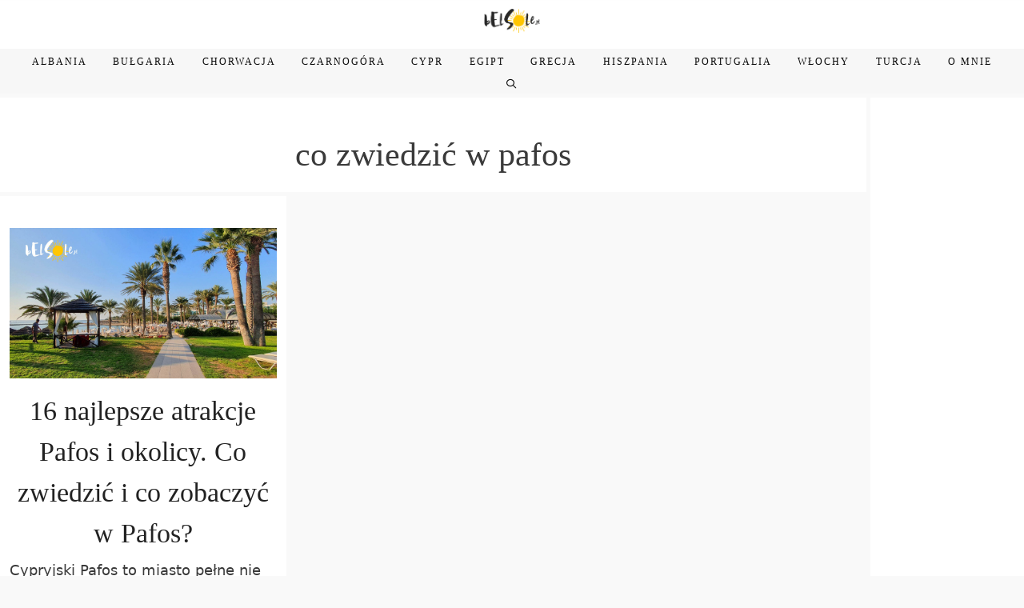

--- FILE ---
content_type: text/html; charset=utf-8
request_url: https://www.google.com/recaptcha/api2/aframe
body_size: 267
content:
<!DOCTYPE HTML><html><head><meta http-equiv="content-type" content="text/html; charset=UTF-8"></head><body><script nonce="HqjbZqZLY_mUSIHfdthpdg">/** Anti-fraud and anti-abuse applications only. See google.com/recaptcha */ try{var clients={'sodar':'https://pagead2.googlesyndication.com/pagead/sodar?'};window.addEventListener("message",function(a){try{if(a.source===window.parent){var b=JSON.parse(a.data);var c=clients[b['id']];if(c){var d=document.createElement('img');d.src=c+b['params']+'&rc='+(localStorage.getItem("rc::a")?sessionStorage.getItem("rc::b"):"");window.document.body.appendChild(d);sessionStorage.setItem("rc::e",parseInt(sessionStorage.getItem("rc::e")||0)+1);localStorage.setItem("rc::h",'1768959304069');}}}catch(b){}});window.parent.postMessage("_grecaptcha_ready", "*");}catch(b){}</script></body></html>